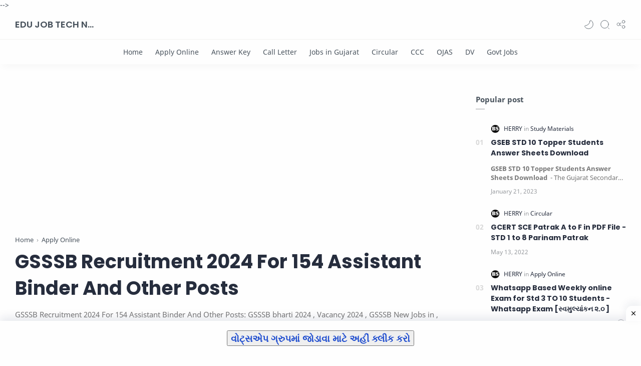

--- FILE ---
content_type: text/html; charset=utf-8
request_url: https://www.google.com/recaptcha/api2/aframe
body_size: 268
content:
<!DOCTYPE HTML><html><head><meta http-equiv="content-type" content="text/html; charset=UTF-8"></head><body><script nonce="-98Z7xU9TjPiUC1N1GD8KQ">/** Anti-fraud and anti-abuse applications only. See google.com/recaptcha */ try{var clients={'sodar':'https://pagead2.googlesyndication.com/pagead/sodar?'};window.addEventListener("message",function(a){try{if(a.source===window.parent){var b=JSON.parse(a.data);var c=clients[b['id']];if(c){var d=document.createElement('img');d.src=c+b['params']+'&rc='+(localStorage.getItem("rc::a")?sessionStorage.getItem("rc::b"):"");window.document.body.appendChild(d);sessionStorage.setItem("rc::e",parseInt(sessionStorage.getItem("rc::e")||0)+1);localStorage.setItem("rc::h",'1769886576196');}}}catch(b){}});window.parent.postMessage("_grecaptcha_ready", "*");}catch(b){}</script></body></html>